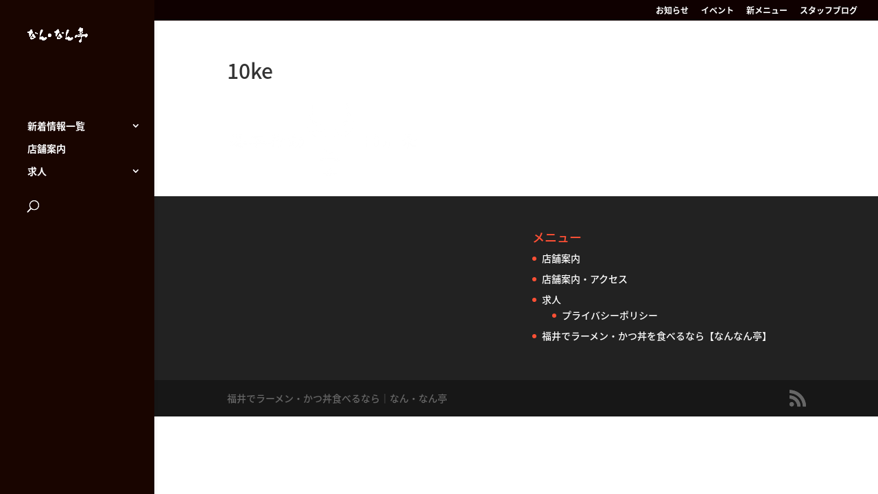

--- FILE ---
content_type: text/css
request_url: https://nannantei.com/wp-content/themes/nannantei%20ver2.0/style.css?ver=4.27.5
body_size: 597
content:
/*
Theme Name:     nannantei2.0
Description:    Diviの子テーマ
Author:         株式会社グリーン企画
Template:       Divi
Version:        1.0
*/
@import url("../Divi/style.css");
@import url("body.css");



h3{
	font-size: 24px;
}

.et_pb_contact_captcha_question{
	color: #FFF;
}
dd{
	padding: 0px;
	margin-top: 3%;
	margin-right: 0px;
	margin-bottom: 0px;
	margin-left: 0px;
}


table.two-rows th  { width: 30%; text-align: left; }


 
@media only screen and (max-width:780px){
    table.two-rows { margin: 0 ; }
    table.two-rows th,
    table.two-rows td{
	width: 100%;
	display: block;
	border-top: none;
	
    }
    table.two-rows tr:first-child th   { border-top: 1px solid #ddd; }
}

--- FILE ---
content_type: text/css
request_url: https://nannantei.com/wp-content/themes/nannantei%20ver2.0/body.css
body_size: 884
content:
.et_pb_blog_grid .et_pb_post{
	background-color: #E1D2CA;
}

@media only screen and (max-width: 640px) {

.et_post_meta_wrapper img{
	width: 100%;
	padding: 0%;
	float: left;
	margin-bottom: 10%;
}
}

@media only screen and (min-width: 639px) {
.et_post_meta_wrapper img{
	width: 50%;
	padding: 2%;
	float: left;
	margin-bottom: 10%;

}
}
#main-content .container::before {
    content: "";
    position: absolute;
    top: 0px;
    height: 100%;
    width: 0px;
    background-color: #E2E2E2;
}
@media only screen and (max-width: 640px) {
.et_pb_post-a{
    margin-bottom: 60px;
    width: 100%;
    float: left;
    padding: 5%;
}
}
@media only screen and (min-width: 639px) {
.et_pb_post-a{
    margin-bottom: 60px;
    width: 50%;
    float: left;
    padding: 5%;
}
}

#left-area{
	width: 100%;
}
.s-font li{
	font-size: 18px;
	list-style-type: none;
	line-height: 2em;
	margin: 0px;
	padding: 0px;
}
.m-font{
	font-size: 24px;
	list-style-type: none;
}

span.small{
	font-size: 11px;
}


--- FILE ---
content_type: text/plain
request_url: https://www.google-analytics.com/j/collect?v=1&_v=j102&a=177752455&t=pageview&_s=1&dl=https%3A%2F%2Fnannantei.com%2Frecruit4%2F10ke%2F&ul=en-us%40posix&dt=10ke%20%7C%20%E3%81%AA%E3%82%93%E3%83%BB%E3%81%AA%E3%82%93%E4%BA%AD%EF%BD%9C%E3%83%A9%E3%83%BC%E3%83%A1%E3%83%B3%E3%83%BB%E3%81%8B%E3%81%A4%E4%B8%BC%20%E5%B0%82%E9%96%80%E5%BA%97&sr=1280x720&vp=1280x720&_u=IEBAAEABAAAAACAAI~&jid=1029487750&gjid=581854251&cid=895374249.1769977007&tid=UA-67686473-1&_gid=2090045992.1769977007&_r=1&_slc=1&z=1324273608
body_size: -450
content:
2,cG-B8M3F5211F